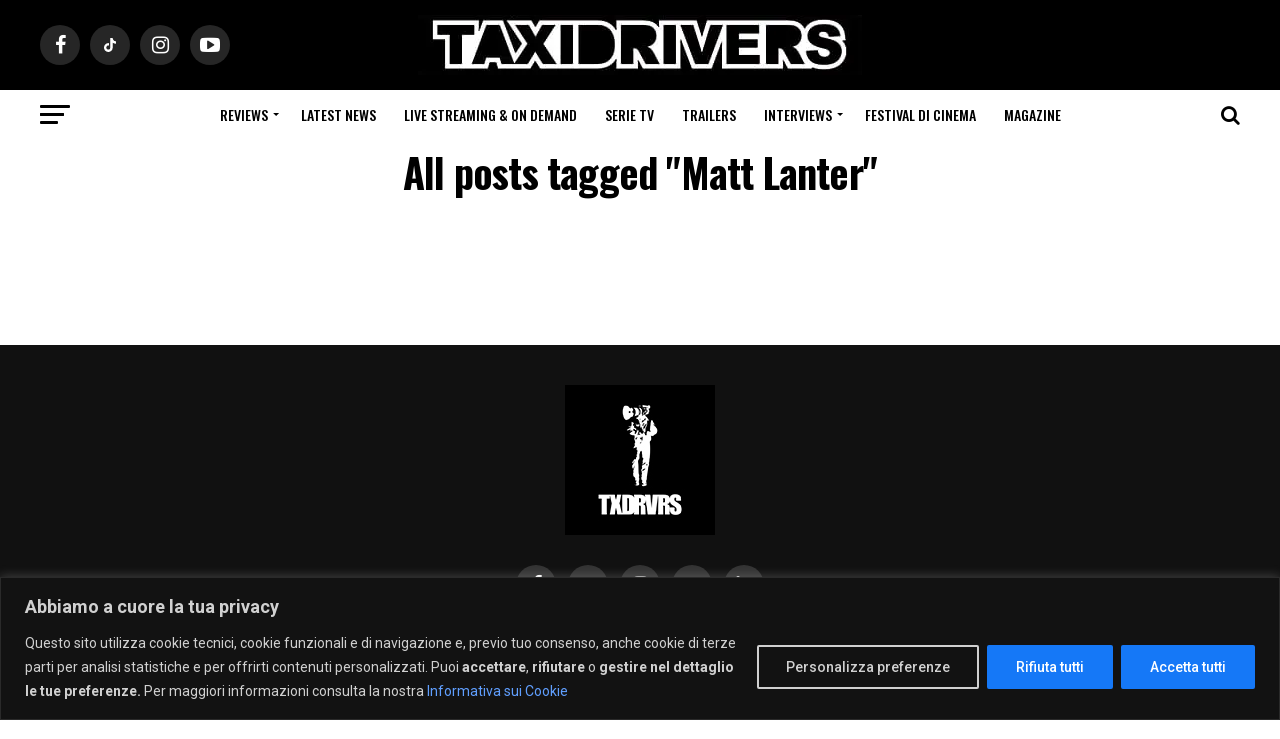

--- FILE ---
content_type: application/javascript; charset=utf-8
request_url: https://www.taxidrivers.it/wp-content/plugins/theia-post-slider-premium/dist/js/carousel-for-theia-post-slider.js?ver=2.7.2
body_size: 13122
content:
!function(){"use strict";var t=window,e=t.requestAnimationFrame||t.webkitRequestAnimationFrame||t.mozRequestAnimationFrame||t.msRequestAnimationFrame||function(t){return setTimeout(t,16)},n=window,i=n.cancelAnimationFrame||n.mozCancelAnimationFrame||function(t){clearTimeout(t)};function o(){for(var t,e,n,i=arguments[0]||{},o=1,r=arguments.length;o<r;o++)if(null!==(t=arguments[o]))for(e in t)i!==(n=t[e])&&void 0!==n&&(i[e]=n);return i}function r(t){return["true","false"].indexOf(t)>=0?JSON.parse(t):t}function a(t,e,n,i){if(i)try{t.setItem(e,n)}catch(t){}return n}function s(){var t=document,e=t.body;return e||((e=t.createElement("body")).fake=!0),e}var l=document.documentElement;function u(t){var e="";return t.fake&&(e=l.style.overflow,t.style.background="",t.style.overflow=l.style.overflow="hidden",l.appendChild(t)),e}function c(t,e){t.fake&&(t.remove(),l.style.overflow=e,l.offsetHeight)}function f(t,e,n,i){"insertRule"in t?t.insertRule(e+"{"+n+"}",i):t.addRule(e,n,i)}function d(t){return("insertRule"in t?t.cssRules:t.rules).length}function v(t,e,n){for(var i=0,o=t.length;i<o;i++)e.call(n,t[i],i)}var p="classList"in document.createElement("_"),h=p?function(t,e){return t.classList.contains(e)}:function(t,e){return t.className.indexOf(e)>=0},m=p?function(t,e){h(t,e)||t.classList.add(e)}:function(t,e){h(t,e)||(t.className+=" "+e)},y=p?function(t,e){h(t,e)&&t.classList.remove(e)}:function(t,e){h(t,e)&&(t.className=t.className.replace(e,""))};function g(t,e){return t.hasAttribute(e)}function x(t,e){return t.getAttribute(e)}function b(t){return void 0!==t.item}function w(t,e){if(t=b(t)||t instanceof Array?t:[t],"[object Object]"===Object.prototype.toString.call(e))for(var n=t.length;n--;)for(var i in e)t[n].setAttribute(i,e[i])}function C(t,e){t=b(t)||t instanceof Array?t:[t];for(var n=(e=e instanceof Array?e:[e]).length,i=t.length;i--;)for(var o=n;o--;)t[i].removeAttribute(e[o])}function M(t){for(var e=[],n=0,i=t.length;n<i;n++)e.push(t[n]);return e}function T(t,e){"none"!==t.style.display&&(t.style.display="none")}function E(t,e){"none"===t.style.display&&(t.style.display="")}function S(t){return"none"!==window.getComputedStyle(t).display}function L(t){if("string"==typeof t){var e=[t],n=t.charAt(0).toUpperCase()+t.substr(1);["Webkit","Moz","ms","O"].forEach((function(i){"ms"===i&&"transform"!==t||e.push(i+n)})),t=e}for(var i=document.createElement("fakeelement"),o=(t.length,0);o<t.length;o++){var r=t[o];if(void 0!==i.style[r])return r}return!1}function A(t,e){var n=!1;return/^Webkit/.test(t)?n="webkit"+e+"End":/^O/.test(t)?n="o"+e+"End":t&&(n=e.toLowerCase()+"end"),n}var N=!1;try{var B=Object.defineProperty({},"passive",{get:function(){N=!0}});window.addEventListener("test",null,B)}catch(t){}var O=!!N&&{passive:!0};function k(t,e,n){for(var i in e){var o=["touchstart","touchmove"].indexOf(i)>=0&&!n&&O;t.addEventListener(i,e[i],o)}}function I(t,e){for(var n in e){var i=["touchstart","touchmove"].indexOf(n)>=0&&O;t.removeEventListener(n,e[n],i)}}function D(){return{topics:{},on:function(t,e){this.topics[t]=this.topics[t]||[],this.topics[t].push(e)},off:function(t,e){if(this.topics[t])for(var n=0;n<this.topics[t].length;n++)if(this.topics[t][n]===e){this.topics[t].splice(n,1);break}},emit:function(t,e){e.type=t,this.topics[t]&&this.topics[t].forEach((function(n){n(e,t)}))}}}Object.keys||(Object.keys=function(t){var e=[];for(var n in t)Object.prototype.hasOwnProperty.call(t,n)&&e.push(n);return e}),"remove"in Element.prototype||(Element.prototype.remove=function(){this.parentNode&&this.parentNode.removeChild(this)});var H=function(t){t=o({container:".slider",mode:"carousel",axis:"horizontal",items:1,gutter:0,edgePadding:0,fixedWidth:!1,autoWidth:!1,viewportMax:!1,slideBy:1,center:!1,controls:!0,controlsPosition:"top",controlsText:["prev","next"],controlsContainer:!1,prevButton:!1,nextButton:!1,nav:!0,navPosition:"top",navContainer:!1,navAsThumbnails:!1,arrowKeys:!1,speed:300,autoplay:!1,autoplayPosition:"top",autoplayTimeout:5e3,autoplayDirection:"forward",autoplayText:["start","stop"],autoplayHoverPause:!1,autoplayButton:!1,autoplayButtonOutput:!0,autoplayResetOnVisibility:!0,animateIn:"tns-fadeIn",animateOut:"tns-fadeOut",animateNormal:"tns-normal",animateDelay:!1,loop:!0,rewind:!1,autoHeight:!1,responsive:!1,lazyload:!1,lazyloadSelector:".tns-lazy-img",touch:!0,mouseDrag:!1,swipeAngle:15,nested:!1,preventActionWhenRunning:!1,preventScrollOnTouch:!1,freezable:!0,onInit:!1,useLocalStorage:!0,nonce:!1},t||{});var n=document,l=window,p={ENTER:13,SPACE:32,LEFT:37,RIGHT:39},b={},N=t.useLocalStorage;if(N){var B=navigator.userAgent,O=new Date;try{(b=l.localStorage)?(b.setItem(O,O),N=b.getItem(O)==O,b.removeItem(O)):N=!1,N||(b={})}catch(t){N=!1}N&&(b.tnsApp&&b.tnsApp!==B&&["tC","tPL","tMQ","tTf","t3D","tTDu","tTDe","tADu","tADe","tTE","tAE"].forEach((function(t){b.removeItem(t)})),localStorage.tnsApp=B)}var P=b.tC?r(b.tC):a(b,"tC",function(){var t=document,e=s(),n=u(e),i=t.createElement("div"),o=!1;e.appendChild(i);try{for(var r,a="(10px * 10)",l=["calc"+a,"-moz-calc"+a,"-webkit-calc"+a],f=0;f<3;f++)if(r=l[f],i.style.width=r,100===i.offsetWidth){o=r.replace(a,"");break}}catch(t){}return e.fake?c(e,n):i.remove(),o}(),N),R=b.tPL?r(b.tPL):a(b,"tPL",function(){var t,e=document,n=s(),i=u(n),o=e.createElement("div"),r=e.createElement("div"),a="";o.className="tns-t-subp2",r.className="tns-t-ct";for(var l=0;l<70;l++)a+="<div></div>";return r.innerHTML=a,o.appendChild(r),n.appendChild(o),t=Math.abs(o.getBoundingClientRect().left-r.children[67].getBoundingClientRect().left)<2,n.fake?c(n,i):o.remove(),t}(),N),z=b.tMQ?r(b.tMQ):a(b,"tMQ",function(){if(window.matchMedia||window.msMatchMedia)return!0;var t,e=document,n=s(),i=u(n),o=e.createElement("div"),r=e.createElement("style"),a="@media all and (min-width:1px){.tns-mq-test{position:absolute}}";return r.type="text/css",o.className="tns-mq-test",n.appendChild(r),n.appendChild(o),r.styleSheet?r.styleSheet.cssText=a:r.appendChild(e.createTextNode(a)),t=window.getComputedStyle?window.getComputedStyle(o).position:o.currentStyle.position,n.fake?c(n,i):o.remove(),"absolute"===t}(),N),q=b.tTf?r(b.tTf):a(b,"tTf",L("transform"),N),W=b.t3D?r(b.t3D):a(b,"t3D",function(t){if(!t)return!1;if(!window.getComputedStyle)return!1;var e,n=document,i=s(),o=u(i),r=n.createElement("p"),a=t.length>9?"-"+t.slice(0,-9).toLowerCase()+"-":"";return a+="transform",i.insertBefore(r,null),r.style[t]="translate3d(1px,1px,1px)",e=window.getComputedStyle(r).getPropertyValue(a),i.fake?c(i,o):r.remove(),void 0!==e&&e.length>0&&"none"!==e}(q),N),j=b.tTDu?r(b.tTDu):a(b,"tTDu",L("transitionDuration"),N),F=b.tTDe?r(b.tTDe):a(b,"tTDe",L("transitionDelay"),N),V=b.tADu?r(b.tADu):a(b,"tADu",L("animationDuration"),N),G=b.tADe?r(b.tADe):a(b,"tADe",L("animationDelay"),N),Q=b.tTE?r(b.tTE):a(b,"tTE",A(j,"Transition"),N),X=b.tAE?r(b.tAE):a(b,"tAE",A(V,"Animation"),N),Y=l.console&&"function"==typeof l.console.warn,K=["container","controlsContainer","prevButton","nextButton","navContainer","autoplayButton"],J={};if(K.forEach((function(e){if("string"==typeof t[e]){var i=t[e],o=n.querySelector(i);if(J[e]=i,!o||!o.nodeName)return void(Y&&console.warn("Can't find",t[e]));t[e]=o}})),!(t.container.children.length<1)){var U=t.responsive,_=t.nested,Z="carousel"===t.mode;if(U){0 in U&&(t=o(t,U[0]),delete U[0]);var $={};for(var tt in U){var et=U[tt];et="number"==typeof et?{items:et}:et,$[tt]=et}U=$,$=null}if(Z||function t(e){for(var n in e)Z||("slideBy"===n&&(e[n]="page"),"edgePadding"===n&&(e[n]=!1),"autoHeight"===n&&(e[n]=!1)),"responsive"===n&&t(e[n])}(t),!Z){t.axis="horizontal",t.slideBy="page",t.edgePadding=!1;var nt=t.animateIn,it=t.animateOut,ot=t.animateDelay,rt=t.animateNormal}var at,st,lt="horizontal"===t.axis,ut=n.createElement("div"),ct=n.createElement("div"),ft=t.container,dt=ft.parentNode,vt=ft.outerHTML,pt=ft.children,ht=pt.length,mt=kn(),yt=!1;U&&$n(),Z&&(ft.className+=" tns-vpfix");var gt,xt,bt,wt,Ct,Mt,Tt,Et,St=t.autoWidth,Lt=Rn("fixedWidth"),At=Rn("edgePadding"),Nt=Rn("gutter"),Bt=Hn(),Ot=Rn("center"),kt=St?1:Math.floor(Rn("items")),It=Rn("slideBy"),Dt=t.viewportMax||t.fixedWidthViewportWidth,Ht=Rn("arrowKeys"),Pt=Rn("speed"),Rt=t.rewind,zt=!Rt&&t.loop,qt=Rn("autoHeight"),Wt=Rn("controls"),jt=Rn("controlsText"),Ft=Rn("nav"),Vt=Rn("touch"),Gt=Rn("mouseDrag"),Qt=Rn("autoplay"),Xt=Rn("autoplayTimeout"),Yt=Rn("autoplayText"),Kt=Rn("autoplayHoverPause"),Jt=Rn("autoplayResetOnVisibility"),Ut=(null,Tt=Rn("nonce"),Et=document.createElement("style"),Tt&&Et.setAttribute("nonce",Tt),document.querySelector("head").appendChild(Et),Et.sheet?Et.sheet:Et.styleSheet),_t=t.lazyload,Zt=t.lazyloadSelector,$t=[],te=zt?(Ct=function(){if(St||Lt&&!Dt)return ht-1;var e=Lt?"fixedWidth":"items",n=[];if((Lt||t[e]<ht)&&n.push(t[e]),U)for(var i in U){var o=U[i][e];o&&(Lt||o<ht)&&n.push(o)}return n.length||n.push(0),Math.ceil(Lt?Dt/Math.min.apply(null,n):Math.max.apply(null,n))}(),Mt=Z?Math.ceil((5*Ct-ht)/2):4*Ct-ht,Mt=Math.max(Ct,Mt),Pn("edgePadding")?Mt+1:Mt):0,ee=Z?ht+2*te:ht+te,ne=!(!Lt&&!St||zt),ie=Lt?Ei():null,oe=!Z||!zt,re=lt?"left":"top",ae="",se="",le=Lt?function(){return Ot&&!zt?ht-1:Math.ceil(-ie/(Lt+Nt))}:St?function(){for(var t=0;t<ee;t++)if(gt[t]>=-ie)return t}:function(){return Ot&&Z&&!zt?ht-1:zt||Z?Math.max(0,ee-Math.ceil(kt)):ee-1},ue=Nn(Rn("startIndex")),ce=ue,fe=(An(),0),de=St?null:le(),ve=t.preventActionWhenRunning,pe=t.swipeAngle,he=!pe||"?",me=!1,ye=t.onInit,ge=new D,xe=" tns-slider tns-"+t.mode,be=ft.id||(wt=window.tnsId,window.tnsId=wt?wt+1:1,"tns"+window.tnsId),we=Rn("disable"),Ce=!1,Me=t.freezable,Te=!(!Me||St)&&Zn(),Ee=!1,Se={click:Di,keydown:function(t){t=Fi(t);var e=[p.LEFT,p.RIGHT].indexOf(t.keyCode);e>=0&&(0===e?Ke.disabled||Di(t,-1):Je.disabled||Di(t,1))}},Le={click:function(t){if(me){if(ve)return;ki()}for(var e=Vi(t=Fi(t));e!==$e&&!g(e,"data-nav");)e=e.parentNode;if(g(e,"data-nav")){var n=on=Number(x(e,"data-nav")),i=Lt||St?n*ht/en:n*kt;Ii(He?n:Math.min(Math.ceil(i),ht-1),t),rn===n&&(fn&&qi(),on=-1)}},keydown:function(t){t=Fi(t);var e=n.activeElement;if(g(e,"data-nav")){var i=[p.LEFT,p.RIGHT,p.ENTER,p.SPACE].indexOf(t.keyCode),o=Number(x(e,"data-nav"));i>=0&&(0===i?o>0&&ji(Ze[o-1]):1===i?o<en-1&&ji(Ze[o+1]):(on=o,Ii(o,t)))}}},Ae={mouseover:function(){fn&&(Pi(),dn=!0)},mouseout:function(){dn&&(Hi(),dn=!1)}},Ne={visibilitychange:function(){n.hidden?fn&&(Pi(),pn=!0):pn&&(Hi(),pn=!1)}},Be={keydown:function(t){t=Fi(t);var e=[p.LEFT,p.RIGHT].indexOf(t.keyCode);e>=0&&Di(t,0===e?-1:1)}},Oe={touchstart:Yi,touchmove:Ki,touchend:Ui,touchcancel:Ui},ke={mousedown:Yi,mousemove:Ki,mouseup:Ui,mouseleave:Ui},Ie=Pn("controls"),De=Pn("nav"),He=!!St||t.navAsThumbnails,Pe=Pn("autoplay"),Re=Pn("touch"),ze=Pn("mouseDrag"),qe="tns-slide-active",We="tns-slide-cloned",je="tns-complete",Fe={load:function(t){li(Vi(t))},error:function(t){var e;e=Vi(t),m(e,"failed"),ui(e)}},Ve="force"===t.preventScrollOnTouch;if(Ie)var Ge,Qe,Xe=t.controlsContainer,Ye=t.controlsContainer?t.controlsContainer.outerHTML:"",Ke=t.prevButton,Je=t.nextButton,Ue=t.prevButton?t.prevButton.outerHTML:"",_e=t.nextButton?t.nextButton.outerHTML:"";if(De)var Ze,$e=t.navContainer,tn=t.navContainer?t.navContainer.outerHTML:"",en=St?ht:Zi(),nn=0,on=-1,rn=On(),an=rn,sn="tns-nav-active",ln="Carousel Page ",un=" (Current Slide)";if(Pe)var cn,fn,dn,vn,pn,hn="forward"===t.autoplayDirection?1:-1,mn=t.autoplayButton,yn=t.autoplayButton?t.autoplayButton.outerHTML:"",gn=["<span class='tns-visually-hidden'>"," animation</span>"];if(Re||ze)var xn,bn,wn={},Cn={},Mn=!1,Tn=lt?function(t,e){return t.x-e.x}:function(t,e){return t.y-e.y};St||Ln(we||Te),q&&(re=q,ae="translate",W?(ae+=lt?"3d(":"3d(0px, ",se=lt?", 0px, 0px)":", 0px)"):(ae+=lt?"X(":"Y(",se=")")),Z&&(ft.className=ft.className.replace("tns-vpfix","")),function(){if(Pn("gutter"),ut.className="tns-outer",ct.className="tns-inner",ut.id=be+"-ow",ct.id=be+"-iw",""===ft.id&&(ft.id=be),xe+=R||St?" tns-subpixel":" tns-no-subpixel",xe+=P?" tns-calc":" tns-no-calc",St&&(xe+=" tns-autowidth"),xe+=" tns-"+t.axis,ft.className+=xe,Z?((at=n.createElement("div")).id=be+"-mw",at.className="tns-ovh",ut.appendChild(at),at.appendChild(ct)):ut.appendChild(ct),qt&&((at||ct).className+=" tns-ah"),dt.insertBefore(ut,ft),ct.appendChild(ft),v(pt,(function(t,e){m(t,"tns-item"),t.id||(t.id=be+"-item"+e),!Z&&rt&&m(t,rt),w(t,{"aria-hidden":"true",tabindex:"-1"})})),te){for(var e=n.createDocumentFragment(),i=n.createDocumentFragment(),o=te;o--;){var r=o%ht,a=pt[r].cloneNode(!0);if(m(a,We),C(a,"id"),i.insertBefore(a,i.firstChild),Z){var s=pt[ht-1-r].cloneNode(!0);m(s,We),C(s,"id"),e.appendChild(s)}}ft.insertBefore(e,ft.firstChild),ft.appendChild(i),pt=ft.children}}(),function(){if(!Z)for(var e=ue,n=ue+Math.min(ht,kt);e<n;e++){var i=pt[e];i.style.left=100*(e-ue)/kt+"%",m(i,nt),y(i,rt)}if(lt&&(R||St?(f(Ut,"#"+be+" > .tns-item","font-size:"+l.getComputedStyle(pt[0]).fontSize+";",d(Ut)),f(Ut,"#"+be,"font-size:0;",d(Ut))):Z&&v(pt,(function(t,e){t.style.marginLeft=function(t){return P?P+"("+100*t+"% / "+ee+")":100*t/ee+"%"}(e)}))),z){if(j){var o=at&&t.autoHeight?Vn(t.speed):"";f(Ut,"#"+be+"-mw",o,d(Ut))}o=zn(t.edgePadding,t.gutter,t.fixedWidth,t.speed,t.autoHeight),f(Ut,"#"+be+"-iw",o,d(Ut)),Z&&(o=lt&&!St?"width:"+qn(t.fixedWidth,t.gutter,t.items)+";":"",j&&(o+=Vn(Pt)),f(Ut,"#"+be,o,d(Ut))),o=lt&&!St?Wn(t.fixedWidth,t.gutter,t.items):"",t.gutter&&(o+=jn(t.gutter)),Z||(j&&(o+=Vn(Pt)),V&&(o+=Gn(Pt))),o&&f(Ut,"#"+be+" > .tns-item",o,d(Ut))}else Z&&qt&&(at.style[j]=Pt/1e3+"s"),ct.style.cssText=zn(At,Nt,Lt,qt),Z&&lt&&!St&&(ft.style.width=qn(Lt,Nt,kt)),o=lt&&!St?Wn(Lt,Nt,kt):"",Nt&&(o+=jn(Nt)),o&&f(Ut,"#"+be+" > .tns-item",o,d(Ut));if(U&&z)for(var r in U){r=parseInt(r);var a=U[r],s=(o="",""),u="",c="",p="",h=St?null:Rn("items",r),g=Rn("fixedWidth",r),x=Rn("speed",r),b=Rn("edgePadding",r),w=Rn("autoHeight",r),C=Rn("gutter",r);j&&at&&Rn("autoHeight",r)&&"speed"in a&&(s="#"+be+"-mw{"+Vn(x)+"}"),("edgePadding"in a||"gutter"in a)&&(u="#"+be+"-iw{"+zn(b,C,g,x,w)+"}"),Z&&lt&&!St&&("fixedWidth"in a||"items"in a||Lt&&"gutter"in a)&&(c="width:"+qn(g,C,h)+";"),j&&"speed"in a&&(c+=Vn(x)),c&&(c="#"+be+"{"+c+"}"),("fixedWidth"in a||Lt&&"gutter"in a||!Z&&"items"in a)&&(p+=Wn(g,C,h)),"gutter"in a&&(p+=jn(C)),!Z&&"speed"in a&&(j&&(p+=Vn(x)),V&&(p+=Gn(x))),p&&(p="#"+be+" > .tns-item{"+p+"}"),(o=s+u+c+p)&&Ut.insertRule("@media (min-width: "+r/16+"em) {"+o+"}",Ut.cssRules.length)}}(),Qn();var En=zt?Z?function(){var t=fe,e=de;t+=It,e-=It,At?(t+=1,e-=1):Lt&&(Bt+Nt)%(Lt+Nt)&&(e-=1),te&&(ue>e?ue-=ht:ue<t&&(ue+=ht))}:function(){if(ue>de)for(;ue>=fe+ht;)ue-=ht;else if(ue<fe)for(;ue<=de-ht;)ue+=ht}:function(){ue=Math.max(fe,Math.min(de,ue))},Sn=Z?function(){var t,e,n,i,o,r,a,s,l,u,c;Mi(ft,""),j||!Pt?(Ai(),Pt&&S(ft)||ki()):(t=ft,e=re,n=ae,i=se,o=Si(),r=Pt,a=ki,s=Math.min(r,10),l=o.indexOf("%")>=0?"%":"px",o=o.replace(l,""),u=Number(t.style[e].replace(n,"").replace(i,"").replace(l,"")),c=(o-u)/r*s,setTimeout((function o(){r-=s,u+=c,t.style[e]=n+u+l+i,r>0?setTimeout(o,s):a()}),s)),lt||_i()}:function(){$t=[];var t={};t[Q]=t[X]=ki,I(pt[ce],t),k(pt[ue],t),Ni(ce,nt,it,!0),Ni(ue,rt,nt),Q&&X&&Pt&&S(ft)||ki()};return{version:"2.9.3",getInfo:to,events:ge,goTo:Ii,play:function(){Qt&&!fn&&(zi(),vn=!1)},pause:function(){fn&&(qi(),vn=!0)},isOn:yt,updateSliderHeight:hi,refresh:Qn,destroy:function(){if(Ut.disabled=!0,Ut.ownerNode&&Ut.ownerNode.remove(),I(l,{resize:Un}),Ht&&I(n,Be),Xe&&I(Xe,Se),$e&&I($e,Le),I(ft,Ae),I(ft,Ne),mn&&I(mn,{click:Wi}),Qt&&clearInterval(cn),Z&&Q){var e={};e[Q]=ki,I(ft,e)}Vt&&I(ft,Oe),Gt&&I(ft,ke);var i=[vt,Ye,Ue,_e,tn,yn];for(var o in K.forEach((function(e,n){var o="container"===e?ut:t[e];if("object"==typeof o&&o){var r=!!o.previousElementSibling&&o.previousElementSibling,a=o.parentNode;o.outerHTML=i[n],t[e]=r?r.nextElementSibling:a.firstElementChild}})),K=nt=it=ot=rt=lt=ut=ct=ft=dt=vt=pt=ht=st=mt=St=Lt=At=Nt=Bt=kt=It=Dt=Ht=Pt=Rt=zt=qt=Ut=_t=gt=$t=te=ee=ne=ie=oe=re=ae=se=le=ue=ce=fe=de=pe=he=me=ye=ge=xe=be=we=Ce=Me=Te=Ee=Se=Le=Ae=Ne=Be=Oe=ke=Ie=De=He=Pe=Re=ze=qe=je=Fe=xt=Wt=jt=Xe=Ye=Ke=Je=Ge=Qe=Ft=$e=tn=Ze=en=nn=on=rn=an=sn=ln=un=Qt=Xt=hn=Yt=Kt=mn=yn=Jt=gn=cn=fn=dn=vn=pn=wn=Cn=xn=Mn=bn=Tn=Vt=Gt=null,this)"rebuild"!==o&&(this[o]=null);yt=!1},rebuild:function(){return H(o(t,J))}}}function Ln(t){t&&(Wt=Ft=Vt=Gt=Ht=Qt=Kt=Jt=!1)}function An(){for(var t=Z?ue-te:ue;t<0;)t+=ht;return t%ht+1}function Nn(t){return t=t?Math.max(0,Math.min(zt?ht-1:ht-kt,t)):0,Z?t+te:t}function Bn(t){for(null==t&&(t=ue),Z&&(t-=te);t<0;)t+=ht;return Math.floor(t%ht)}function On(){var t,e=Bn();return t=He?e:Lt||St?Math.ceil((e+1)*en/ht-1):Math.floor(e/kt),!zt&&Z&&ue===de&&(t=en-1),t}function kn(){return l.innerWidth||n.documentElement.clientWidth||n.body.clientWidth}function In(t){return"top"===t?"afterbegin":"beforeend"}function Dn(t){if(null!=t){var e,i,o=n.createElement("div");return t.appendChild(o),i=(e=o.getBoundingClientRect()).right-e.left,o.remove(),i||Dn(t.parentNode)}}function Hn(){var t=At?2*At-Nt:0;return Dn(dt)-t}function Pn(e){if(t[e])return!0;if(U)for(var n in U)if(U[n][e])return!0;return!1}function Rn(e,n){if(null==n&&(n=mt),"items"===e&&Lt)return Math.floor((Bt+Nt)/(Lt+Nt))||1;var i=t[e];if(U)for(var o in U)n>=parseInt(o)&&e in U[o]&&(i=U[o][e]);return"slideBy"===e&&"page"===i&&(i=Rn("items")),Z||"slideBy"!==e&&"items"!==e||(i=Math.floor(i)),i}function zn(t,e,n,i,o){var r="";if(void 0!==t){var a=t;e&&(a-=e),r=lt?"margin: 0 "+a+"px 0 "+t+"px;":"margin: "+t+"px 0 "+a+"px 0;"}else if(e&&!n){var s="-"+e+"px";r="margin: 0 "+(lt?s+" 0 0":"0 "+s+" 0")+";"}return!Z&&o&&j&&i&&(r+=Vn(i)),r}function qn(t,e,n){return t?(t+e)*ee+"px":P?P+"("+100*ee+"% / "+n+")":100*ee/n+"%"}function Wn(t,e,n){var i;if(t)i=t+e+"px";else{Z||(n=Math.floor(n));var o=Z?ee:n;i=P?P+"(100% / "+o+")":100/o+"%"}return i="width:"+i,"inner"!==_?i+";":i+" !important;"}function jn(t){var e="";return!1!==t&&(e=(lt?"padding-":"margin-")+(lt?"right":"bottom")+": "+t+"px;"),e}function Fn(t,e){var n=t.substring(0,t.length-e).toLowerCase();return n&&(n="-"+n+"-"),n}function Vn(t){return Fn(j,18)+"transition-duration:"+t/1e3+"s;"}function Gn(t){return Fn(V,17)+"animation-duration:"+t/1e3+"s;"}function Qn(){if(Pn("autoHeight")||St||!lt){var t=ft.querySelectorAll("img");v(t,(function(t){var e=t.src;_t||(e&&e.indexOf("data:image")<0?(t.src="",k(t,Fe),m(t,"loading"),t.src=e):li(t))})),e((function(){di(M(t),(function(){xt=!0}))})),Pn("autoHeight")&&(t=ci(ue,Math.min(ue+kt-1,ee-1))),_t?Xn():e((function(){di(M(t),Xn)}))}else Z&&Li(),Kn(),Jn()}function Xn(){if(St&&ht>1){var t=zt?ue:ht-1;!function e(){var n=pt[t].getBoundingClientRect().left,i=pt[t-1].getBoundingClientRect().right;Math.abs(n-i)<=1?Yn():setTimeout((function(){e()}),16)}()}else Yn()}function Yn(){lt&&!St||(mi(),St?(ie=Ei(),Me&&(Te=Zn()),de=le(),Ln(we||Te)):_i()),Z&&Li(),Kn(),Jn()}function Kn(){if(yi(),ut.insertAdjacentHTML("afterbegin",'<div class="tns-liveregion tns-visually-hidden" aria-live="polite" aria-atomic="true">slide <span class="current">'+ri()+"</span>  of "+ht+"</div>"),bt=ut.querySelector(".tns-liveregion .current"),Pe){var e=Qt?"stop":"start";mn?w(mn,{"data-action":e}):t.autoplayButtonOutput&&(ut.insertAdjacentHTML(In(t.autoplayPosition),'<button type="button" data-action="'+e+'">'+gn[0]+e+gn[1]+Yt[0]+"</button>"),mn=ut.querySelector("[data-action]")),mn&&k(mn,{click:Wi}),Qt&&(zi(),Kt&&k(ft,Ae),Jt&&k(ft,Ne))}if(De){if($e)w($e,{"aria-label":"Carousel Pagination"}),v(Ze=$e.children,(function(t,e){w(t,{"data-nav":e,tabindex:"-1","aria-label":ln+(e+1),"aria-controls":be})}));else{for(var n="",i=He?"":'style="display:none"',o=0;o<ht;o++)n+='<button type="button" data-nav="'+o+'" tabindex="-1" aria-controls="'+be+'" '+i+' aria-label="'+ln+(o+1)+'"></button>';n='<div class="tns-nav" aria-label="Carousel Pagination">'+n+"</div>",ut.insertAdjacentHTML(In(t.navPosition),n),$e=ut.querySelector(".tns-nav"),Ze=$e.children}if($i(),j){var r=j.substring(0,j.length-18).toLowerCase(),a="transition: all "+Pt/1e3+"s";r&&(a="-"+r+"-"+a),f(Ut,"[aria-controls^="+be+"-item]",a,d(Ut))}w(Ze[rn],{"aria-label":ln+(rn+1)+un}),C(Ze[rn],"tabindex"),m(Ze[rn],sn),k($e,Le)}Ie&&(Xe||Ke&&Je||(ut.insertAdjacentHTML(In(t.controlsPosition),'<div class="tns-controls" aria-label="Carousel Navigation" tabindex="0"><button type="button" data-controls="prev" tabindex="-1" aria-controls="'+be+'">'+jt[0]+'</button><button type="button" data-controls="next" tabindex="-1" aria-controls="'+be+'">'+jt[1]+"</button></div>"),Xe=ut.querySelector(".tns-controls")),Ke&&Je||(Ke=Xe.children[0],Je=Xe.children[1]),t.controlsContainer&&w(Xe,{"aria-label":"Carousel Navigation",tabindex:"0"}),(t.controlsContainer||t.prevButton&&t.nextButton)&&w([Ke,Je],{"aria-controls":be,tabindex:"-1"}),(t.controlsContainer||t.prevButton&&t.nextButton)&&(w(Ke,{"data-controls":"prev"}),w(Je,{"data-controls":"next"})),Ge=xi(Ke),Qe=xi(Je),Ci(),Xe?k(Xe,Se):(k(Ke,Se),k(Je,Se))),ti()}function Jn(){if(Z&&Q){var e={};e[Q]=ki,k(ft,e)}Vt&&k(ft,Oe,t.preventScrollOnTouch),Gt&&k(ft,ke),Ht&&k(n,Be),"inner"===_?ge.on("outerResized",(function(){_n(),ge.emit("innerLoaded",to())})):(U||Lt||St||qt||!lt)&&k(l,{resize:Un}),qt&&("outer"===_?ge.on("innerLoaded",fi):we||fi()),si(),we?ii():Te&&ni(),ge.on("indexChanged",vi),"inner"===_&&ge.emit("innerLoaded",to()),"function"==typeof ye&&ye(to()),yt=!0}function Un(t){e((function(){_n(Fi(t))}))}function _n(e){if(yt){"outer"===_&&ge.emit("outerResized",to(e)),mt=kn();var i,o=st,r=!1;U&&($n(),(i=o!==st)&&ge.emit("newBreakpointStart",to(e)));var a,s,l=kt,u=we,c=Te,p=Ht,h=Wt,g=Ft,x=Vt,b=Gt,w=Qt,C=Kt,M=Jt,S=ue;if(i){var L=Lt,A=qt,N=jt,B=Ot,O=Yt;if(!z)var D=Nt,H=At}if(Ht=Rn("arrowKeys"),Wt=Rn("controls"),Ft=Rn("nav"),Vt=Rn("touch"),Ot=Rn("center"),Gt=Rn("mouseDrag"),Qt=Rn("autoplay"),Kt=Rn("autoplayHoverPause"),Jt=Rn("autoplayResetOnVisibility"),i&&(we=Rn("disable"),Lt=Rn("fixedWidth"),Pt=Rn("speed"),qt=Rn("autoHeight"),jt=Rn("controlsText"),Yt=Rn("autoplayText"),Xt=Rn("autoplayTimeout"),z||(At=Rn("edgePadding"),Nt=Rn("gutter"))),Ln(we),Bt=Hn(),lt&&!St||we||(mi(),lt||(_i(),r=!0)),(Lt||St)&&(ie=Ei(),de=le()),(i||Lt)&&(kt=Rn("items"),It=Rn("slideBy"),(s=kt!==l)&&(Lt||St||(de=le()),En())),i&&we!==u&&(we?ii():function(){if(Ce){if(Ut.disabled=!1,ft.className+=xe,Li(),zt)for(var t=te;t--;)Z&&E(pt[t]),E(pt[ee-t-1]);if(!Z)for(var e=ue,n=ue+ht;e<n;e++){var i=pt[e],o=e<ue+kt?nt:rt;i.style.left=100*(e-ue)/kt+"%",m(i,o)}ei(),Ce=!1}}()),Me&&(i||Lt||St)&&(Te=Zn())!==c&&(Te?(Ai(Si(Nn(0))),ni()):(function(){if(Ee){if(At&&z&&(ct.style.margin=""),te)for(var t="tns-transparent",e=te;e--;)Z&&y(pt[e],t),y(pt[ee-e-1],t);ei(),Ee=!1}}(),r=!0)),Ln(we||Te),Qt||(Kt=Jt=!1),Ht!==p&&(Ht?k(n,Be):I(n,Be)),Wt!==h&&(Wt?Xe?E(Xe):(Ke&&E(Ke),Je&&E(Je)):Xe?T(Xe):(Ke&&T(Ke),Je&&T(Je))),Ft!==g&&(Ft?(E($e),$i()):T($e)),Vt!==x&&(Vt?k(ft,Oe,t.preventScrollOnTouch):I(ft,Oe)),Gt!==b&&(Gt?k(ft,ke):I(ft,ke)),Qt!==w&&(Qt?(mn&&E(mn),fn||vn||zi()):(mn&&T(mn),fn&&qi())),Kt!==C&&(Kt?k(ft,Ae):I(ft,Ae)),Jt!==M&&(Jt?k(n,Ne):I(n,Ne)),i){if(Lt===L&&Ot===B||(r=!0),qt!==A&&(qt||(ct.style.height="")),Wt&&jt!==N&&(Ke.innerHTML=jt[0],Je.innerHTML=jt[1]),mn&&Yt!==O){var P=Qt?1:0,R=mn.innerHTML,q=R.length-O[P].length;R.substring(q)===O[P]&&(mn.innerHTML=R.substring(0,q)+Yt[P])}}else Ot&&(Lt||St)&&(r=!0);if((s||Lt&&!St)&&(en=Zi(),$i()),(a=ue!==S)?(ge.emit("indexChanged",to()),r=!0):s?a||vi():(Lt||St)&&(si(),yi(),oi()),s&&!Z&&function(){for(var t=ue+Math.min(ht,kt),e=ee;e--;){var n=pt[e];e>=ue&&e<t?(m(n,"tns-moving"),n.style.left=100*(e-ue)/kt+"%",m(n,nt),y(n,rt)):n.style.left&&(n.style.left="",m(n,rt),y(n,nt)),y(n,it)}setTimeout((function(){v(pt,(function(t){y(t,"tns-moving")}))}),300)}(),!we&&!Te){if(i&&!z&&(At===H&&Nt===D||(ct.style.cssText=zn(At,Nt,Lt,Pt,qt)),lt)){Z&&(ft.style.width=qn(Lt,Nt,kt));var W=Wn(Lt,Nt,kt)+jn(Nt);!function(t,e){"deleteRule"in t?t.deleteRule(e):t.removeRule(e)}(Ut,d(Ut)-1),f(Ut,"#"+be+" > .tns-item",W,d(Ut))}qt&&fi(),r&&(Li(),ce=ue)}i&&ge.emit("newBreakpointEnd",to(e))}}function Zn(){if(!Lt&&!St)return ht<=(Ot?kt-(kt-1)/2:kt);var t=Lt?(Lt+Nt)*ht:gt[ht],e=At?Bt+2*At:Bt+Nt;return Ot&&(e-=Lt?(Bt-Lt)/2:(Bt-(gt[ue+1]-gt[ue]-Nt))/2),t<=e}function $n(){for(var t in st=0,U)t=parseInt(t),mt>=t&&(st=t)}function ti(){!Qt&&mn&&T(mn),!Ft&&$e&&T($e),Wt||(Xe?T(Xe):(Ke&&T(Ke),Je&&T(Je)))}function ei(){Qt&&mn&&E(mn),Ft&&$e&&E($e),Wt&&(Xe?E(Xe):(Ke&&E(Ke),Je&&E(Je)))}function ni(){if(!Ee){if(At&&(ct.style.margin="0px"),te)for(var t="tns-transparent",e=te;e--;)Z&&m(pt[e],t),m(pt[ee-e-1],t);ti(),Ee=!0}}function ii(){if(!Ce){if(Ut.disabled=!0,ft.className=ft.className.replace(xe.substring(1),""),C(ft,["style"]),zt)for(var t=te;t--;)Z&&T(pt[t]),T(pt[ee-t-1]);if(lt&&Z||C(ct,["style"]),!Z)for(var e=ue,n=ue+ht;e<n;e++){var i=pt[e];C(i,["style"]),y(i,nt),y(i,rt)}ti(),Ce=!0}}function oi(){var t=ri();bt.innerHTML!==t&&(bt.innerHTML=t)}function ri(){var t=ai(),e=t[0]+1,n=t[1]+1;return e===n?e+"":e+" to "+n}function ai(t){null==t&&(t=Si());var e,n,i,o=ue;if(Ot||At?(St||Lt)&&(n=-(parseFloat(t)+At),i=n+Bt+2*At):St&&(n=gt[ue],i=n+Bt),St)gt.forEach((function(t,r){r<ee&&((Ot||At)&&t<=n+.5&&(o=r),i-t>=.5&&(e=r))}));else{if(Lt){var r=Lt+Nt;Ot||At?(o=Math.floor(n/r),e=Math.ceil(i/r-1)):e=o+Math.ceil(Bt/r)-1}else if(Ot||At){var a=kt-1;if(Ot?(o-=a/2,e=ue+a/2):e=ue+a,At){var s=At*kt/Bt;o-=s,e+=s}o=Math.floor(o),e=Math.ceil(e)}else e=o+kt-1;o=Math.max(o,0),e=Math.min(e,ee-1)}return[o,e]}function si(){if(_t&&!we){var t=ai();t.push(Zt),ci.apply(null,t).forEach((function(t){if(!h(t,je)){var e={};e[Q]=function(t){t.stopPropagation()},k(t,e),k(t,Fe),t.src=x(t,"data-src");var n=x(t,"data-srcset");n&&(t.srcset=n),m(t,"loading")}}))}}function li(t){m(t,"loaded"),ui(t)}function ui(t){m(t,je),y(t,"loading"),I(t,Fe)}function ci(t,e,n){var i=[];for(n||(n="img");t<=e;)v(pt[t].querySelectorAll(n),(function(t){i.push(t)})),t++;return i}function fi(){var t=ci.apply(null,ai());e((function(){di(t,hi)}))}function di(t,n){return xt?n():(t.forEach((function(e,n){!_t&&e.complete&&ui(e),h(e,je)&&t.splice(n,1)})),t.length?void e((function(){di(t,n)})):n())}function vi(){si(),yi(),oi(),Ci(),function(){if(Ft&&(rn=on>=0?on:On(),on=-1,rn!==an)){var t=Ze[an],e=Ze[rn];w(t,{tabindex:"-1","aria-label":ln+(an+1)}),y(t,sn),w(e,{"aria-label":ln+(rn+1)+un}),C(e,"tabindex"),m(e,sn),an=rn}}()}function pi(t,e){for(var n=[],i=t,o=Math.min(t+e,ee);i<o;i++)n.push(pt[i].offsetHeight);return Math.max.apply(null,n)}function hi(){var t=qt?pi(ue,kt):pi(te,ht),e=at||ct;e.style.height!==t&&(e.style.height=t+"px")}function mi(){gt=[0];var t=lt?"left":"top",e=lt?"right":"bottom",n=pt[0].getBoundingClientRect()[t];v(pt,(function(i,o){o&&gt.push(i.getBoundingClientRect()[t]-n),o===ee-1&&gt.push(i.getBoundingClientRect()[e]-n)}))}function yi(){var t=ai(),e=t[0],n=t[1];v(pt,(function(t,i){i>=e&&i<=n?g(t,"aria-hidden")&&(C(t,["aria-hidden","tabindex"]),m(t,qe)):g(t,"aria-hidden")||(w(t,{"aria-hidden":"true",tabindex:"-1"}),y(t,qe))}))}function gi(t){return t.nodeName.toLowerCase()}function xi(t){return"button"===gi(t)}function bi(t){return"true"===t.getAttribute("aria-disabled")}function wi(t,e,n){t?e.disabled=n:e.setAttribute("aria-disabled",n.toString())}function Ci(){if(Wt&&!Rt&&!zt){var t=Ge?Ke.disabled:bi(Ke),e=Qe?Je.disabled:bi(Je),n=ue<=fe,i=!Rt&&ue>=de;n&&!t&&wi(Ge,Ke,!0),!n&&t&&wi(Ge,Ke,!1),i&&!e&&wi(Qe,Je,!0),!i&&e&&wi(Qe,Je,!1)}}function Mi(t,e){j&&(t.style[j]=e)}function Ti(t){return null==t&&(t=ue),St?(Bt-(At?Nt:0)-(gt[t+1]-gt[t]-Nt))/2:Lt?(Bt-Lt)/2:(kt-1)/2}function Ei(){var t=Bt+(At?Nt:0)-(Lt?(Lt+Nt)*ee:gt[ee]);return Ot&&!zt&&(t=Lt?-(Lt+Nt)*(ee-1)-Ti():Ti(ee-1)-gt[ee-1]),t>0&&(t=0),t}function Si(t){var e;if(null==t&&(t=ue),lt&&!St)if(Lt)e=-(Lt+Nt)*t,Ot&&(e+=Ti());else{var n=q?ee:kt;Ot&&(t-=Ti()),e=100*-t/n}else e=-gt[t],Ot&&St&&(e+=Ti());return ne&&(e=Math.max(e,ie)),e+(!lt||St||Lt?"px":"%")}function Li(t){Mi(ft,"0s"),Ai(t)}function Ai(t){null==t&&(t=Si()),ft.style[re]=ae+t+se}function Ni(t,e,n,i){var o=t+kt;zt||(o=Math.min(o,ee));for(var r=t;r<o;r++){var a=pt[r];i||(a.style.left=100*(r-ue)/kt+"%"),ot&&F&&(a.style[F]=a.style[G]=ot*(r-t)/1e3+"s"),y(a,e),m(a,n),i&&$t.push(a)}}function Bi(t,e){oe&&En(),(ue!==ce||e)&&(ge.emit("indexChanged",to()),ge.emit("transitionStart",to()),qt&&fi(),fn&&t&&["click","keydown"].indexOf(t.type)>=0&&qi(),me=!0,Sn())}function Oi(t){return t.toLowerCase().replace(/-/g,"")}function ki(t){if(Z||me){if(ge.emit("transitionEnd",to(t)),!Z&&$t.length>0)for(var e=0;e<$t.length;e++){var n=$t[e];n.style.left="",G&&F&&(n.style[G]="",n.style[F]=""),y(n,it),m(n,rt)}if(!t||!Z&&t.target.parentNode===ft||t.target===ft&&Oi(t.propertyName)===Oi(re)){if(!oe){var i=ue;En(),ue!==i&&(ge.emit("indexChanged",to()),Li())}"inner"===_&&ge.emit("innerLoaded",to()),me=!1,ce=ue}}}function Ii(t,e){if(!Te)if("prev"===t)Di(e,-1);else if("next"===t)Di(e,1);else{if(me){if(ve)return;ki()}var n=Bn(),i=0;if("first"===t?i=-n:"last"===t?i=Z?ht-kt-n:ht-1-n:("number"!=typeof t&&(t=parseInt(t)),isNaN(t)||(e||(t=Math.max(0,Math.min(ht-1,t))),i=t-n)),!Z&&i&&Math.abs(i)<kt){var o=i>0?1:-1;i+=ue+i-ht>=fe?ht*o:2*ht*o*-1}ue+=i,Z&&zt&&(ue<fe&&(ue+=ht),ue>de&&(ue-=ht)),Bn(ue)!==Bn(ce)&&Bi(e)}}function Di(t,e){if(me){if(ve)return;ki()}var n;if(!e){for(var i=Vi(t=Fi(t));i!==Xe&&[Ke,Je].indexOf(i)<0;)i=i.parentNode;var o=[Ke,Je].indexOf(i);o>=0&&(n=!0,e=0===o?-1:1)}if(Rt){if(ue===fe&&-1===e)return void Ii("last",t);if(ue===de&&1===e)return void Ii("first",t)}e&&(ue+=It*e,St&&(ue=Math.floor(ue)),Bi(n||t&&"keydown"===t.type?t:null))}function Hi(){cn=setInterval((function(){Di(null,hn)}),Xt),fn=!0}function Pi(){clearInterval(cn),fn=!1}function Ri(t,e){w(mn,{"data-action":t}),mn.innerHTML=gn[0]+t+gn[1]+e}function zi(){Hi(),mn&&Ri("stop",Yt[1])}function qi(){Pi(),mn&&Ri("start",Yt[0])}function Wi(){fn?(qi(),vn=!0):(zi(),vn=!1)}function ji(t){t.focus()}function Fi(t){return Gi(t=t||l.event)?t.changedTouches[0]:t}function Vi(t){return t.target||l.event.srcElement}function Gi(t){return t.type.indexOf("touch")>=0}function Qi(t){t.preventDefault?t.preventDefault():t.returnValue=!1}function Xi(){return r=Cn.y-wn.y,a=Cn.x-wn.x,e=Math.atan2(r,a)*(180/Math.PI),n=pe,i=!1,(o=Math.abs(90-Math.abs(e)))>=90-n?i="horizontal":o<=n&&(i="vertical"),i===t.axis;var e,n,i,o,r,a}function Yi(t){if(me){if(ve)return;ki()}Qt&&fn&&Pi(),Mn=!0,bn&&(i(bn),bn=null);var e=Fi(t);ge.emit(Gi(t)?"touchStart":"dragStart",to(t)),!Gi(t)&&["img","a"].indexOf(gi(Vi(t)))>=0&&Qi(t),Cn.x=wn.x=e.clientX,Cn.y=wn.y=e.clientY,Z&&(xn=parseFloat(ft.style[re].replace(ae,"")),Mi(ft,"0s"))}function Ki(t){if(Mn){var n=Fi(t);Cn.x=n.clientX,Cn.y=n.clientY,Z?bn||(bn=e((function(){Ji(t)}))):("?"===he&&(he=Xi()),he&&(Ve=!0)),("boolean"!=typeof t.cancelable||t.cancelable)&&Ve&&t.preventDefault()}}function Ji(t){if(he){if(i(bn),Mn&&(bn=e((function(){Ji(t)}))),"?"===he&&(he=Xi()),he){!Ve&&Gi(t)&&(Ve=!0);try{t.type&&ge.emit(Gi(t)?"touchMove":"dragMove",to(t))}catch(t){}var n=xn,o=Tn(Cn,wn);!lt||Lt||St?(n+=o,n+="px"):(n+=q?o*kt*100/((Bt+Nt)*ee):100*o/(Bt+Nt),n+="%"),ft.style[re]=ae+n+se}}else Mn=!1}function Ui(n){if(Mn){bn&&(i(bn),bn=null),Z&&Mi(ft,""),Mn=!1;var o=Fi(n);Cn.x=o.clientX,Cn.y=o.clientY;var r=Tn(Cn,wn);if(Math.abs(r)){if(!Gi(n)){var a=Vi(n);k(a,{click:function t(e){Qi(e),I(a,{click:t})}})}Z?bn=e((function(){if(lt&&!St){var t=-r*kt/(Bt+Nt);t=r>0?Math.floor(t):Math.ceil(t),ue+=t}else{var e=-(xn+r);if(e<=0)ue=fe;else if(e>=gt[ee-1])ue=de;else for(var i=0;i<ee&&e>=gt[i];)ue=i,e>gt[i]&&r<0&&(ue+=1),i++}Bi(n,r),ge.emit(Gi(n)?"touchEnd":"dragEnd",to(n))})):he&&Di(n,r>0?-1:1)}}"auto"===t.preventScrollOnTouch&&(Ve=!1),pe&&(he="?"),Qt&&!fn&&Hi()}function _i(){(at||ct).style.height=gt[ue+kt]-gt[ue]+"px"}function Zi(){var t=Lt?(Lt+Nt)*ht/Bt:ht/kt;return Math.min(Math.ceil(t),ht)}function $i(){if(Ft&&!He&&en!==nn){var t=nn,e=en,n=E;for(nn>en&&(t=en,e=nn,n=T);t<e;)n(Ze[t]),t++;nn=en}}function to(t){return{container:ft,slideItems:pt,navContainer:$e,navItems:Ze,controlsContainer:Xe,hasControls:Ie,prevButton:Ke,nextButton:Je,items:kt,slideBy:It,cloneCount:te,slideCount:ht,slideCountNew:ee,index:ue,indexCached:ce,displayIndex:An(),navCurrentIndex:rn,navCurrentIndexCached:an,pages:en,pagesCached:nn,sheet:Ut,isOn:yt,event:t||{}}}Y&&console.warn("No slides found in",t.container)};function P(t,e,n){return e in t?Object.defineProperty(t,e,{value:n,enumerable:!0,configurable:!0,writable:!0}):t[e]=n,t}var R=function t(e){var n=this;!function(t,e){if(!(t instanceof e))throw new TypeError("Cannot call a class as a function")}(this,t),P(this,"defaults",{selector:"",prevSelector:"",nextSelector:"",items:6,margin:10,speed:300}),P(this,"options",void 0),P(this,"carousel",void 0),P(this,"prev",void 0),P(this,"next",void 0),P(this,"selectedSlideIndex",null),P(this,"clickIsEnabled",!1),this.options=Object.assign({},this.defaults,e),this.carousel=document.querySelector(this.options.selector),this.prev=document.querySelector(this.options.prevSelector),this.next=document.querySelector(this.options.nextSelector),this.tinySlider=H({container:this.carousel,items:this.options.items,slideBy:1,lazyLoad:!1,center:!1,loop:!0,speed:this.options.speed,controls:!1,navPosition:"bottom",gutter:this.options.margin}),this.tinySlider.events.on("indexChanged",(function(t){n.clickIsEnabled=!1})),this.carousel.querySelectorAll(".item").forEach((function(t){t.addEventListener("mousedown",(function(t){n.clickIsEnabled=!0})),t.addEventListener("click",(function(e){n.clickIsEnabled&&tpsInstance.setSlide(parseInt(t.dataset.slide))}))})),this.prev.addEventListener("click",(function(){return n.tinySlider.goTo("prev"),!1})),this.next.addEventListener("click",(function(){return n.tinySlider.goTo("next"),!1})),document.addEventListener("theiaPostSlider.willChangeSlide",(function(t){var e=t.detail.index;n.carousel.querySelector('.item[data-slide="'+e+'"]:not(.tns-slide-cloned)'),n.selectedSlideIndex=e;var i=n.tinySlider.getInfo(),o=i.index-i.cloneCount;o<=e&&e<o+n.options.items||n.tinySlider.goTo(e),n.carousel.querySelectorAll(".item").forEach((function(t){t.classList.remove("active")})),n.carousel.querySelectorAll('.item[data-slide="'+e+'"]').forEach((function(t){t.classList.add("active")}))}))};window.cftpsObjects=[],document.addEventListener("DOMContentLoaded",(function(){document.querySelectorAll("[data-cftps-options]").forEach((function(t){var e={};e.definitionElement=t,e.options=JSON.parse(t.dataset.cftpsOptions),e.cftpsInstance=new R({selector:e.options.selector,prevSelector:e.options.prevSelector,nextSelector:e.options.nextSelector,items:e.options.items,margin:e.options.margin,speed:e.options.speed}),window.cftpsObjects.push(e)}))}))}();